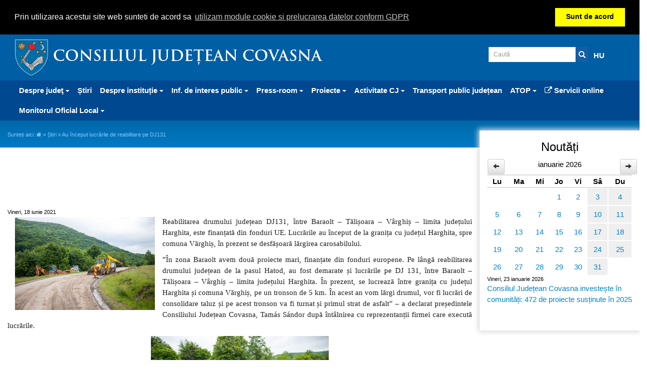

--- FILE ---
content_type: text/html; charset=utf-8
request_url: https://covasna.info.ro/ro/au-inceput-lucrarile-de-reabilitare-pe-dj131.html
body_size: 22819
content:
<!DOCTYPE HTML><html lang="ro"><head><meta http-equiv="Content-Type" content="text/html; charset=utf-8"><meta name="author" content="Consiliul Județean Covasna" /><meta name="description" content="Au început lucrările de reabilitare pe DJ131" /><meta name="robots" content="index, follow" /><meta name="rating" content="general" /><meta http-equiv="X-UA-Compatible" content="IE=edge"><meta name="viewport" content="width=device-width, initial-scale=1.0"><meta name="generator" content="Consiliul Județean Covasna" /><meta name="keywords" content="" /><link rel="shortcut icon" href="/design/img/logo.png" type="image/x-icon" /><meta name="google-site-verification" content="HTirxnMFOwjWZAoHNNHlye_6H_9bDe4cLwNOLZdtL-o" /><title>Au început lucrările de reabilitare pe DJ131 - Consiliul Județean Covasna</title><link rel="StyleSheet" href="/design/compress18.php" type="text/css" media="all" /><script type="text/javascript" src="/inc/jquery-1.12.4.min.js"></script><meta property="og:url" content="https://www.cjcv.ro/ro/au-inceput-lucrarile-de-reabilitare-pe-dj131.html" />		<meta property="og:type" content="article" />		<meta property="og:title" content="Au început lucrările de reabilitare pe DJ131" /><meta property="og:image" content="https://www.cjcv.ro/poze/a-hagymas-tetonel-kezdtek-el-a-felujitasi-munkalatokat.jpg" /><!--[if lt IE 9]>	<script src="//oss.maxcdn.com/html5shiv/3.7.2/html5shiv.min.js"></script>	<script src="//oss.maxcdn.com/respond/1.4.2/respond.min.js"></script><![endif]--><!-- Global site tag (gtag.js) - Google Analytics --><script async src="https://www.googletagmanager.com/gtag/js?id=G-S9M9PZWSWQ"></script><script>window.dataLayer = window.dataLayer || [];function gtag(){dataLayer.push(arguments);}gtag('js', new Date());gtag('config', 'G-S9M9PZWSWQ');</script></head><body>
<div class="container-fluid headert">
	<div class="container">
		<a href="/ro/" id="logo">
			<img src="/design/img/logo.png" class="pull-left img-responsive" alt="Consiliul Județean Covasna" title="Consiliul Județean Covasna"/>
			Consiliul Județean Covasna
		</a>
		<ul class="col-xs-12 col-sm-3 nav navbar-nav sh pull-right">
			<li>
				<form method="get" action="/ro/cauta-produse" autocomplete="off" id="searchform">
					<div class="input-group">
						<input name="kulcs" id="kulcs" value="" class="form-control input-sm" placeholder="Caută"/>
						<div class="input-group-addon" id="searchaddon"><button type="submit"><i class="glyphicon glyphicon-search"></i></button></div>
					</div>
					<div style="position:relative">
						<div id="searchresults"></div>
					</div>
				</form>
			</li><li class="lang hidden-xs"><a href="https://www.kvmt.ro/hu/a-hagymas-tetonel-kezdtek-el-a-felujitasi-munkalatokat.html" title="magyar">HU</a></li><li class="lang"></li>
		</ul>
	</div>
</div>
<div class="container-fluid bgblue">
	<div class="container">
		<div class="row">
			<div class="col-xs-12">
				<div class="row">
					<div class="navbar-header">
						<div class="row">
							<div class="col-xs-9 visible-xs langs"><a href="/hu/a-hagymas-tetonel-kezdtek-el-a-felujitasi-munkalatokat.html" title="magyar">HU</a><a href="/en/" title="english">EN</a>
							</div>
							<div class="col-xs-3">
								<button type="button" class="navbar-toggle collapsed row" data-toggle="collapse" data-target="#bs-example-navbar-collapse-1" aria-expanded="false">
									<span class="sr-only">Toggle navigation</span>
									<span class="fa fa-bars"></span>
								</button>
							</div>
						</div>

					</div>
					<div class="collapse navbar-collapse" id="bs-example-navbar-collapse-1">
						<ul class="nav navbar-nav" id="nav"><li class="dropdown"><a href="/ro/despre-judet.html" title="Despre judeţ" class="dropdown-toggle" data-toggle="dropdown" role="button" aria-haspopup="true" aria-expanded="false">Despre judeţ <span class="caret"></span></a><ul class="dropdown-menu"><li><a href="/ro/turism-in-judetul-covasna.html" title="Turism în județul Covasna">Turism în județul Covasna</a></li><li><a href="/ro/relatii-externe.html" title="Relații externe">Relații externe</a></li><li><a href="/ro/localitatile-judetului.html" title="Localităţile judeţului">Localităţile judeţului</a></li><li><a href="/ro/harta-judetului.html" title="Harta judeţului">Harta judeţului</a></li><li><a href="/ro/stema-judetului.html" title="Stema judeţului">Stema judeţului</a></li></ul></li><li><a href="/ro/stiri.html" title="Știri">Știri</a></li><li class="dropdown"><a href="/ro/despre-institutie.html" title="Despre instituție" class="dropdown-toggle" data-toggle="dropdown" role="button" aria-haspopup="true" aria-expanded="false">Despre instituție <span class="caret"></span></a><ul class="dropdown-menu"><li><a href="/ro/conducere.html" title="Conducere">Conducere</a></li><li><a href="/ro/consilieri.html" title="Consilieri">Consilieri</a></li><li><a href="/ro/comisii-de-specialitate.html" title="Comisii de specialitate">Comisii de specialitate</a></li><li><a href="/ro/declaratii-de-avere-si-interese-consilieri.html" title="Declaraţii de avere şi interese consilieri">Declaraţii de avere şi interese consilieri</a></li><li><a href="/ro/organigrama.html" title="Organigrama">Organigrama</a></li><li><a href="/ro/aparatul-de-specialitate.html" title="Aparatul de specialitate">Aparatul de specialitate</a></li><li><a href="/ro/programe-si-strategii.html" title="Programe și strategii">Programe și strategii</a></li><li><a href="/ro/regulament-de-organizare-si-functionare.html" title="Regulament de organizare și funcționare">Regulament de organizare și funcționare</a></li><li><a href="/ro/urbanism-megyei-tanacs-2009.html" title="Urbanism">Urbanism</a></li><li><a href="/ro/cariera-posturi-scoase-la-concurs.html" title="Carieră - Posturi scoase la concurs">Carieră - Posturi scoase la concurs</a></li><li><a href="/ro/rapoarte-si-studii.html" title="Rapoarte și studii">Rapoarte și studii</a></li><li><a href="/ro/inst-subordonate.html" title="Instituții subordonate">Instituții subordonate</a></li><li><a href="/ro/guvernanta-corporativa-despre-institutie.html" title="Guvernanța corporativă">Guvernanța corporativă</a></li><li><a href="/ro/contact-despre-institutie.html" title="Contact">Contact</a></li><li><a href="/ro/petitii.html" title="Petiții">Petiții</a></li></ul></li><li class="dropdown"><a href="/ro/inf-de-interes-public.html" title="Inf. de interes public" class="dropdown-toggle" data-toggle="dropdown" role="button" aria-haspopup="true" aria-expanded="false">Inf. de interes public <span class="caret"></span></a><ul class="dropdown-menu"><li><a href="/ro/solicitare-informatii-legislatie.html" title="Solicitare informații. Legislație">Solicitare informații. Legislație</a></li><li><a href="/ro/buget-bilant-ex-bugetara.html" title="Buget, bilanț, ex. bugetară">Buget, bilanț, ex. bugetară</a></li><li><a href="/ro/declaratii-de-avere-si-interese-aparatul-de-specialitate.html" title="Declaraţii de avere şi interese - aparatul de specialitate">Declaraţii de avere şi interese - aparatul de specialitate</a></li><li><a href="/ro/transparenta-veniturilor-salariale.html" title="Transparența veniturilor salariale">Transparența veniturilor salariale</a></li><li><a href="/ro/achizitii-publice.html" title="Achiziții publice">Achiziții publice</a></li><li><a href="/ro/prelucrarea-si-protectia-datelor-cu-caracter-personal-inf-de-interes-public.html" title="Protecția datelor personale">Protecția datelor personale</a></li><li><a href="/ro/formulare-tip.html" title="Formulare tip">Formulare tip</a></li><li><a href="/ro/rapoarte.html" title="Rapoarte">Rapoarte</a></li><li><a href="/ro/integritate-institutionala-inf-de-interes-public.html" title="Integritate instituțională">Integritate instituțională</a></li><li><a href="/ro/planul-de-amenajare-a-teritoriului-judetean-covasna-inf-de-interes-public.html" title="Planul de Amenajare a Teritoriului Județean Covasna">Planul de Amenajare a Teritoriului Județean Covasna</a></li><li><a href="/ro/planul-de-mentinere-a-calitatii-aerului-in-judetul-covasna-inf-de-interes-public.html" title="Planul de menţinere a calităţii aerului în Județul Covasna">Planul de menţinere a calităţii aerului în Județul Covasna</a></li><li><a href="/ro/audienta.html" title="Audienţă">Audienţă</a></li><li><a href="/ro/alte-informatii-de-interes-public-inf-de-interes-public.html" title="Alte informaţii de interes public">Alte informaţii de interes public</a></li><li><a href="/ro/protectia-animalelor-inf-de-interes-public.html" title="Protecția animalelor">Protecția animalelor</a></li></ul></li><li class="dropdown"><a href="/ro/press-room.html" title="Press-room" class="dropdown-toggle" data-toggle="dropdown" role="button" aria-haspopup="true" aria-expanded="false">Press-room <span class="caret"></span></a><ul class="dropdown-menu"><li><a href="/ro/anunturi.html" title="Anunțuri">Anunțuri</a></li><li><a href="/ro/brand-book.html" title="Brand Book">Brand Book</a></li><li><a href="/ro/licitatie-media-2014.html" title="Licitație Media 2014">Licitație Media 2014</a></li></ul></li><li class="dropdown"><a href="/ro/proiecte.html" title="Proiecte" class="dropdown-toggle" data-toggle="dropdown" role="button" aria-haspopup="true" aria-expanded="false">Proiecte <span class="caret"></span></a><ul class="dropdown-menu"><li><a href="/ro/masterplanuri.html" title="Masterplanuri">Masterplanuri</a></li><li><a href="/ro/anul-copiilor-2025-proiecte.html" title="Anul Copiilor - 2025">Anul Copiilor - 2025</a></li><li><a href="/ro/proiecte-c-j-proiecte.html" title="Proiecte C.J.">Proiecte C.J.</a></li><li><a href="/ro/proiecte-ue.html" title="Proiecte UE">Proiecte UE</a></li><li><a href="/ro/planul-potsa-proiecte.html" title="Planul Potsa">Planul Potsa</a></li><li><a href="/ro/raport-de-mediu.html" title="Raport de mediu">Raport de mediu</a></li><li><a href="/ro/plan-judetean-de-gestionare-a-deseurilor-proiecte.html" title="Plan judeţean de gestionare a deşeurilor">Plan judeţean de gestionare a deşeurilor</a></li></ul></li><li class="dropdown"><a href="/ro/activitate-cj.html" title="Activitate CJ" class="dropdown-toggle" data-toggle="dropdown" role="button" aria-haspopup="true" aria-expanded="false">Activitate CJ <span class="caret"></span></a><ul class="dropdown-menu"><li><a href="/ro/convocator.html" title="Convocator">Convocator</a></li><li><a href="/ro/proiecte-de-hotarari.html" title="Proiecte de hotărâri">Proiecte de hotărâri</a></li><li><a href="/ro/procese-verbale.html" title="Procese-verbale">Procese-verbale</a></li><li><a href="/ro/transparenta-decizionala-2071.html" title="Transparența decizională">Transparența decizională</a></li></ul></li><li><a href="/ro/transport-public-judetean-press-room.html" title="Transport public județean">Transport public județean</a></li><li class="dropdown"><a href="/ro/atop.html" title="ATOP" class="dropdown-toggle" data-toggle="dropdown" role="button" aria-haspopup="true" aria-expanded="false">ATOP <span class="caret"></span></a><ul class="dropdown-menu"><li><a href="/ro/despre-atop.html" title="Despre ATOP">Despre ATOP</a></li><li><a href="/ro/legislatie-atop.html" title="Legislație ATOP">Legislație ATOP</a></li><li><a href="/ro/legislatie-din-domeniul-ordinii-publice-atop.html" title="Legislație din domeniul ordinii publice">Legislație din domeniul ordinii publice</a></li><li><a href="/ro/componenta-autoritatii-teritoriale-de-ordine-publica-covasna-atop.html" title="Componența ATOP Covasna">Componența ATOP Covasna</a></li><li><a href="/ro/programe-informari-strategii.html" title="Programe, informări, strategii">Programe, informări, strategii</a></li><li><a href="/ro/audiente.html" title="Audiențe">Audiențe</a></li><li><a href="/ro/date-de-contact.html" title="Date de contact">Date de contact</a></li><li><a href="/ro/informatii-utile-atop.html" title="Informatii Utile">Informatii Utile</a></li></ul></li><li><a href="https://portal.ecovasna.ro/" title="Servicii online" target="_blank"><i class="fa fa-external-link" aria-hidden="true"></i> Servicii online</a></li><li class="dropdown"><a href="/ro/monitorul-oficial-local.html" title="Monitorul Oficial Local" class="dropdown-toggle" data-toggle="dropdown" role="button" aria-haspopup="true" aria-expanded="false">Monitorul Oficial Local <span class="caret"></span></a><ul class="dropdown-menu"><li><a href="/ro/statutul-judetului-covasna-monitorul-oficial-local.html" title="Statutul Județului Covasna">Statutul Județului Covasna</a></li><li><a href="/ro/regulamente-privind-procedurile-administrative-monitorul-oficial-local.html" title="Regulamente administrative">Regulamente administrative</a></li><li><a href="/ro/hotararile-consiliului-judetean-covasna-monitorul-oficial-local.html" title="Hotărâri">Hotărâri</a></li><li><a href="/ro/dispozitiile-presedintelui-cjcv-monitorul-oficial-local.html" title="Dispoziții">Dispoziții</a></li><li><a href="/ro/documente-si-informatii-financiare-monitorul-oficial-local.html" title="Documente și informații financiare">Documente și informații financiare</a></li><li><a href="/ro/alte-documente-monitorul-oficial-local.html" title="Alte documente">Alte documente</a></li></ul></li>
						</ul>
					</div>
				</div>
			</div>
		</div>
	</div>
</div>

	<div class="container-fluid">
		<div class="row">
			<div class="container" id="content">
				<div class="row">
					<div class="col-xs-12 col-sm-9 contentleft marginbottom30"><div id="whereamy2">
	Sunteți aici: <a href="/ro/"><i class="fa fa-home"></i></a> » <a href="/ro/stiri.html">Știri</a> » Au început lucrările de reabilitare pe DJ131</div><h1>Au început lucrările de reabilitare pe DJ131</h1><span class="calendardate block">Vineri, 18 iunie 2021</span>
			<div class="row">
				<div class="col-xs-12">
				<div class="col-xs-12 col-sm-4 description"><ul id="lightgallery" class="list-unstyled row"><li class="col-xs-12" data-src="/poze/a-hagymas-tetonel-kezdtek-el-a-felujitasi-munkalatokat.jpg" data-sub-html="<h4>Au început lucrările de reabilitare pe DJ131</h4><p>Consiliul Județean Covasna</p>"><a href="/poze/a-hagymas-tetonel-kezdtek-el-a-felujitasi-munkalatokat.jpg">
								<img src="/poze/a-hagymas-tetonel-kezdtek-el-a-felujitasi-munkalatokat.jpg" alt="Au început lucrările de reabilitare pe DJ131" class="img-responsive" style="margin:2px auto"/>
							</a>
						</li></ul>
					<script src="https://cdn.jsdelivr.net/picturefill/2.3.1/picturefill.min.js"></script>
					<script src="/inc/lightgallery/lightgallery.js"></script>
					<script src="/inc/lightgallery/lg-thumbnail.js"></script>
					<script src="/inc/lightgallery/jquery.mousewheel.min.js"></script>
					<script type="text/javascript">
					$(document).ready(function(){
						$("#lightgallery").lightGallery();
					});
					</script>
					</div><p style="text-align: justify;"><span style="background:white"><span lang="RO" style="background:white"><span style="font-family:&quot;Palatino Linotype&quot;"><span style="color:#222222">Reabilitarea drumului județean DJ131, între Baraolt – Tălișoara – Vârg<span style="border:none windowtext 1.0pt; padding:0cm">hiș – limita județului Harghita, este finanțată din fonduri UE. Lucrările au început de la granița cu județul Harghita, spre comuna Vărghiș, în prezent se desfășoară lărgirea carosabilului.</span></span></span></span></span></p>
<p style="text-align: justify;"><span style="background:white"><span lang="RO" style="border:none windowtext 1.0pt; background:white; padding:0cm"><span style="font-family:&quot;Palatino Linotype&quot;"><span style="color:#222222">”În zona Baraolt avem două proiecte mari, finanțate din fonduri europene. Pe lângă reabilitarea drumului județean de la pasul Hatod, au fost demarate și lucrările pe DJ 131</span></span></span><span lang="RO" style="background:white"><span style="font-family:&quot;Palatino Linotype&quot;"><span style="color:#222222">, între Baraolt – Tălișoara – Vârg<span style="border:none windowtext 1.0pt; padding:0cm">hiș – limita județului Harghita. În prezent, se lucrează între granița cu județul Harghita și comuna Vărghiș, pe un tronson de 5 km. În acest an vom lărgi drumul, vor fi lucrări de consolidare taluz și pe acest tronson va fi turnat și primul strat de asfalt” – a declarat președintele Consiliului Județean Covasna, </span></span></span></span><span lang="RO" style="font-family:&quot;Palatino Linotype&quot;"><span style="color:#222222">Tamás Sándor după întâlnirea cu reprezentanții firmei care execută lucrările. </span></span></span></p>

<p style="text-align: justify;"><img alt="Au început lucrările de reabilitare pe DJ131" height="237" src="/fileman/Uploads/David Sandor/marc2021/hagymas2.jpg" width="356" /></p>

<p style="text-align: justify;"><span style="background:white"><span lang="RO" style="font-family:&quot;Palatino Linotype&quot;"><span style="color:#222222">La rândul său, primarul comunei Vârghiș, Imets Lajos, a subliniat cât de importantă este pentru localitate această investiție, deoarece drumul în cauză face legătura cu zona Odorheiu Secuiesc. Foarte important este şi faptul că drumul modernizat va contribui şi la promovarea unei bune imagini a comunei Vârghiș, căci este vorba de un tronson care traversează întreaga localitate.</span></span></span></p>

<p style="text-align: justify;"><img alt="Au început lucrările de reabilitare pe DJ131" height="244" src="/fileman/Uploads/David Sandor/marc2021/hagymas1.jpg" width="367" /></p>

<p><span style="background:white"><span lang="RO" style="font-family:&quot;Palatino Linotype&quot;"><span style="color:#222222">În cadrul proiectului vor fi reabilitate două poduri, la Tălișoara și Vărghiș, se vor construi 9,9 km de trotuar, 50 de podețe transversale, 48 podețe laterale. Se vor amenaja și 8 stații de autobuz în trei localităţi.</span></span></span></p>

<p><span style="background:white"><span lang="RO" style="font-family:&quot;Palatino Linotype&quot;"><span style="color:#222222">Proiectul este finanțat din <span style="background:white">Programul Operațional Regional 2014-2020.</span></span></span></span></p>

				</div>
				<div class="clearfix"></div>
			</div>

	<script type="text/javascript">
	$(".description img").each(function(){
		$(this).addClass("img-responsive").addClass("center-block");
	});
	</script>
		
	<div class="row" style="margin-top:30px"><div class="col-xs-12 col-sm-12 col-md-6 marginbottom30"></div></div>
					</div>
					<div class="col-xs-12 col-sm-3 newsright marginbottom30">
						<h3 class="text-center">Noutăți</h3>
						<div id="calendar" class="marginbottom30"></div>
						<script>
						$(function(){
							navigate(01,2026);
						});
						</script>
					</div>
				</div>
			</div>
		</div>
	</div>
	
	<!-- Modal -->
	<div class="modal fade" id="myModal" tabindex="-1" role="dialog" aria-labelledby="myModalLabel">
		<div class="modal-dialog" role="document">
			<div class="modal-content">
			<div class="modal-body">
			</div>
			<div class="modal-footer">
				<button type="button" class="videoclose btn btn-default" data-dismiss="modal">Close</button>
			</div>
			</div>
		</div>
	</div>

</div>





<div id="footer">
	<div class="container">
		<div class="row">
			<div class="col-xs-12 col-sm-4 whitetext margintop10">
				<a href="/ro/"><img src="/design/img/logo.png" class="img-responsive" alt="Consiliul Județean Covasna" title="Consiliul Județean Covasna" /></a>
				Consiliul Județean Covasna<br />
				Piața Libertății 4, Sfântu Gheorghe 520008<br />
				Județul Covasna<br />
				+40267311190<br />
				<a href="/ro/contact-despre-institutie.html"><i class="fa fa-phone" aria-hidden="true"></i> Contact</a>

			</div>
			<div class="col-xs-12 col-sm-4 margintop10">
				<div class="row"><div class="col-xs-12 text-left katsb"><a href="/ro/despre-judet.html">Despre judeţ</a></div><div class="col-xs-12 text-left katsb"><a href="/ro/stiri.html">Știri</a></div><div class="col-xs-12 text-left katsb"><a href="/ro/despre-institutie.html">Despre instituție</a></div><div class="col-xs-12 text-left katsb"><a href="/ro/inf-de-interes-public.html">Inf. de interes public</a></div><div class="col-xs-12 text-left katsb"><a href="/ro/press-room.html">Press-room</a></div><div class="col-xs-12 text-left katsb"><a href="/ro/proiecte.html">Proiecte</a></div><div class="col-xs-12 text-left katsb"><a href="/ro/activitate-cj.html">Activitate CJ</a></div><div class="col-xs-12 text-left katsb"><a href="/ro/transport-public-judetean-press-room.html">Transport public județean</a></div><div class="col-xs-12 text-left katsb"><a href="/ro/atop.html">ATOP</a></div><div class="col-xs-12 text-left katsb"><a href="/ro/servicii-online.html">Servicii online</a></div><div class="col-xs-12 text-left katsb"><a href="/ro/monitorul-oficial-local.html">Monitorul Oficial Local</a></div>
				</div>
			</div>
			<div class="col-xs-12 col-sm-4 margintop10 whitetext">
				<a href="https://www.facebook.com/cjcovasna/" target="_blank" rel="nofollow"><i class="fa fa-facebook-official" aria-hidden="true"></i> Vizitați-ne pe facebook</a>
			</div>
		</div>
		
		<div class="row text-center whitetext margintop10"> &copy; 2026 Consiliul Județean Covasna. All rights reserved.</div>
	</div>
</div>

<script type="text/javascript" src="/inc/compress9.php"></script><script src="//www.google.com/recaptcha/api.js" async defer></script><script type="application/ld+json">{	"@context": "http://schema.org",	"@type": "LocalBusiness",	"url": "https://www.kvmt.ro/",	"logo": "https://www.kvmt.ro/design/img/logo_ro.png",	"email": "mailto:office@kvmt.ro",	"address": {		"@type": "PostalAddress",		"addressLocality": "Sfantu Gheorghe",		"addressRegion": "Covasna",		"postalCode":"520008",		"streetAddress": "Piața Libertății 4, Sfântu Gheorghe"	},	"description": "Consiliul Judeţean Covasna",	"name": "Consiliul Judeţean Covasna",	"telephone": "+40267311190",	"openingHours": "Mo,Tu,We,Th,Fr 08:00-16:00",	"geo": {		"@type": "GeoCoordinates",		"latitude": "45.8667876",		"longitude": "25.7863743"		}, 				"sameAs" : [ "https://www.facebook.com/cjcovasna/"]}</script><script>(function(d){var s = d.createElement("script");s.setAttribute("data-account", "JIoy6G28q1");s.setAttribute("src", "https://cdn.userway.org/widget.js");(d.body || d.head).appendChild(s);})(document)</script><noscript>Please ensure Javascript is enabled for purposes of <a href="https://userway.org">website accessibility</a></noscript></body></html>

--- FILE ---
content_type: text/html; charset=utf-8
request_url: https://covasna.info.ro/calendar.php?newlang=ro
body_size: 3011
content:

<table class="table table-condensed">
<thead>
<tr>
	<th colspan="7">
        <div class="row">
		<div class="col-xs-2"><a href="javascript:navigate(12,2025)" class="btn btn-default btn-sm"><i class="glyphicon glyphicon-arrow-left"></i></a></div>
		<div class="col-xs-8 text-center">ianuarie 2026</div>
		<div class="col-xs-2 text-right"><a href="javascript:navigate(2,2026)" class="btn btn-default btn-sm"><i class="glyphicon glyphicon-arrow-right"></i></a></div>
        </div>
	</th>
</tr>
<tr>
	<th class="text-center">Lu</th>
	<th class="text-center">Ma</th>
	<th class="text-center">Mi</th>
	<th class="text-center">Jo</th>
	<th class="text-center">Vi</th>
	<th class="text-center">Sâ</th>
	<th class="text-center">Du</th>
</tr></thead><tbody><tr><td>&nbsp;</td><td>&nbsp;</td><td>&nbsp;</td><td><div class="day day4"><a href="#">1</a></div>
		</td><td><div class="day day5"><a href="#">2</a></div>
		</td><td><div class="day day6"><a href="#">3</a></div>
		</td><td><div class="day day7"><a href="#">4</a></div>
		</td></tr><tr><td><div class="day day1"><a href="#">5</a></div>
		</td><td><div class="day day2"><a href="#">6</a></div>
		</td><td><div class="day day3"><a href="#">7</a></div>
		</td><td><div class="day day4"><a href="#">8</a></div>
		</td><td><div class="day day5"><a href="#">9</a></div>
		</td><td><div class="day day6"><a href="#">10</a></div>
		</td><td><div class="day day7"><a href="#">11</a></div>
		</td></tr><tr><td><div class="day day1"><a href="#">12</a></div>
		</td><td><div class="day day2"><a href="#">13</a></div>
		</td><td><div class="day day3"><a href="#">14</a></div>
		</td><td><div class="day day4"><a href="#">15</a></div>
		</td><td><div class="day day5"><a href="#">16</a></div>
		</td><td><div class="day day6"><a href="#">17</a></div>
		</td><td><div class="day day7"><a href="#">18</a></div>
		</td></tr><tr><td><div class="day day1"><a href="#">19</a></div>
		</td><td><div class="day day2"><a href="#">20</a></div>
		</td><td><div class="day day3"><a href="#">21</a></div>
		</td><td><div class="day day4"><a href="#">22</a></div>
		</td><td><div class="day day5"><a href="#">23</a></div>
		</td><td><div class="day day6"><a href="#">24</a></div>
		</td><td><div class="day day7"><a href="#">25</a></div>
		</td></tr><tr><td><div class="day day1"><a href="#">26</a></div>
		</td><td><div class="day day2"><a href="#">27</a></div>
		</td><td><div class="day day3"><a href="#">28</a></div>
		</td><td><div class="day day4"><a href="#">29</a></div>
		</td><td><div class="day day5"><a href="#">30</a></div>
		</td><td><div class="day day6"><a href="#">31</a></div>
		</td><td>&nbsp;</td></tr></table><span class="calendardate block">Vineri, 23 ianuarie 2026</span><a href="/ro/consiliul-judetean-covasna-investeste-in-comunitati:-472-de-proiecte-sustinute-in-2025.html" class="marginbottom30 block">Consiliul Județean Covasna investește în comunități: 472 de proiecte susținute în 2025</a>